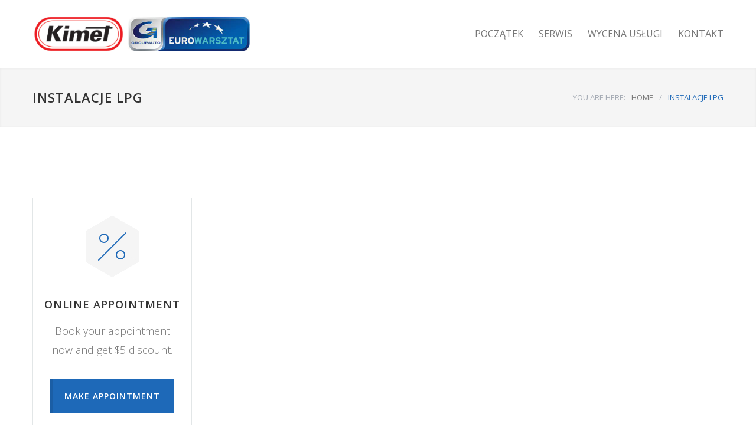

--- FILE ---
content_type: text/html; charset=UTF-8
request_url: https://kimetserwis.pl/services/instalacje-lpg/
body_size: 10193
content:
<!DOCTYPE html>
<html lang="pl-PL">
		<head>
		<!--meta-->
		<meta http-equiv="content-type" content="text/html; charset=UTF-8" />
		<meta name="generator" content="WordPress 5.6.16" />
		<meta name="viewport" content="width=device-width, initial-scale=1, maximum-scale=1.2" />
		<meta name="description" content="Serwis samochodowy w Częstochowie. SERWIS SAMOCHODOWY CZĘSTOCHOWA" />
		<meta name="format-detection" content="telephone=no" />
		<!--style-->
		<link rel="alternate" type="application/rss+xml" title="RSS 2.0" href="https://kimetserwis.pl/feed/" />
		<link rel="pingback" href="https://kimetserwis.pl/xmlrpc.php" />
		<title>INSTALACJE LPG &#8211; Serwis Samochodowy KIMET</title>
<link rel='dns-prefetch' href='//www.googletagmanager.com' />
<link rel='dns-prefetch' href='//fonts.googleapis.com' />
<link rel='dns-prefetch' href='//s.w.org' />
<link rel="alternate" type="application/rss+xml" title="Serwis Samochodowy KIMET &raquo; Kanał z wpisami" href="https://kimetserwis.pl/feed/" />
<link rel="alternate" type="application/rss+xml" title="Serwis Samochodowy KIMET &raquo; Kanał z komentarzami" href="https://kimetserwis.pl/comments/feed/" />
		<script type="text/javascript">
			window._wpemojiSettings = {"baseUrl":"https:\/\/s.w.org\/images\/core\/emoji\/13.0.1\/72x72\/","ext":".png","svgUrl":"https:\/\/s.w.org\/images\/core\/emoji\/13.0.1\/svg\/","svgExt":".svg","source":{"concatemoji":"https:\/\/kimetserwis.pl\/wp-includes\/js\/wp-emoji-release.min.js?ver=5.6.16"}};
			!function(e,a,t){var n,r,o,i=a.createElement("canvas"),p=i.getContext&&i.getContext("2d");function s(e,t){var a=String.fromCharCode;p.clearRect(0,0,i.width,i.height),p.fillText(a.apply(this,e),0,0);e=i.toDataURL();return p.clearRect(0,0,i.width,i.height),p.fillText(a.apply(this,t),0,0),e===i.toDataURL()}function c(e){var t=a.createElement("script");t.src=e,t.defer=t.type="text/javascript",a.getElementsByTagName("head")[0].appendChild(t)}for(o=Array("flag","emoji"),t.supports={everything:!0,everythingExceptFlag:!0},r=0;r<o.length;r++)t.supports[o[r]]=function(e){if(!p||!p.fillText)return!1;switch(p.textBaseline="top",p.font="600 32px Arial",e){case"flag":return s([127987,65039,8205,9895,65039],[127987,65039,8203,9895,65039])?!1:!s([55356,56826,55356,56819],[55356,56826,8203,55356,56819])&&!s([55356,57332,56128,56423,56128,56418,56128,56421,56128,56430,56128,56423,56128,56447],[55356,57332,8203,56128,56423,8203,56128,56418,8203,56128,56421,8203,56128,56430,8203,56128,56423,8203,56128,56447]);case"emoji":return!s([55357,56424,8205,55356,57212],[55357,56424,8203,55356,57212])}return!1}(o[r]),t.supports.everything=t.supports.everything&&t.supports[o[r]],"flag"!==o[r]&&(t.supports.everythingExceptFlag=t.supports.everythingExceptFlag&&t.supports[o[r]]);t.supports.everythingExceptFlag=t.supports.everythingExceptFlag&&!t.supports.flag,t.DOMReady=!1,t.readyCallback=function(){t.DOMReady=!0},t.supports.everything||(n=function(){t.readyCallback()},a.addEventListener?(a.addEventListener("DOMContentLoaded",n,!1),e.addEventListener("load",n,!1)):(e.attachEvent("onload",n),a.attachEvent("onreadystatechange",function(){"complete"===a.readyState&&t.readyCallback()})),(n=t.source||{}).concatemoji?c(n.concatemoji):n.wpemoji&&n.twemoji&&(c(n.twemoji),c(n.wpemoji)))}(window,document,window._wpemojiSettings);
		</script>
		<style type="text/css">
img.wp-smiley,
img.emoji {
	display: inline !important;
	border: none !important;
	box-shadow: none !important;
	height: 1em !important;
	width: 1em !important;
	margin: 0 .07em !important;
	vertical-align: -0.1em !important;
	background: none !important;
	padding: 0 !important;
}
</style>
	<link rel='stylesheet' id='wp-block-library-css'  href='https://kimetserwis.pl/wp-includes/css/dist/block-library/style.min.css?ver=5.6.16' type='text/css' media='all' />
<link rel='stylesheet' id='wp-block-library-theme-css'  href='https://kimetserwis.pl/wp-includes/css/dist/block-library/theme.min.css?ver=5.6.16' type='text/css' media='all' />
<link rel='stylesheet' id='rs-plugin-settings-css'  href='https://kimetserwis.pl/wp-content/plugins/revslider/public/assets/css/rs6.css?ver=6.3.3' type='text/css' media='all' />
<style id='rs-plugin-settings-inline-css' type='text/css'>
#rs-demo-id {}
</style>
<link rel='stylesheet' id='jquery-qtip-css'  href='https://kimetserwis.pl/wp-content/plugins/ql-cost-calculator/style/jquery.qtip.css?ver=5.6.16' type='text/css' media='all' />
<link rel='stylesheet' id='cc-template-css'  href='https://kimetserwis.pl/wp-content/plugins/ql-cost-calculator/fonts/template/style.css?ver=5.6.16' type='text/css' media='all' />
<link rel='stylesheet' id='cc-google-font-primary-css'  href='//fonts.googleapis.com/css?family=Open+Sans%3Aregular&#038;subset=latin%2Clatin-ext&#038;ver=5.6.16' type='text/css' media='all' />
<link rel='stylesheet' id='cc-google-font-lato-css'  href='//fonts.googleapis.com/css?family=Lato%3A300%2C400&#038;subset=latin-ext&#038;ver=5.6.16' type='text/css' media='all' />
<link rel='stylesheet' id='cost_calculator_style-css'  href='https://kimetserwis.pl/wp-content/plugins/ql-cost-calculator/style/style.css?ver=5.6.16' type='text/css' media='all' />
<style id='cost_calculator_style-inline-css' type='text/css'>
.cost-calculator-datepicker .ui-datepicker-current-day,
.cost-calculator-box input[type="checkbox"]:checked+.cost-calculator-checkbox-label,
.cost-calculator-box input[type="checkbox"]:checked+.cost-calculator-checkbox-label .checkbox-box,
.cost-calculator-box .ui-slider .ui-slider-handle::after,
.cost-calculator-box .ui-slider-range-min,
input[type='checkbox']:checked + span.cost-calculator-switch-slider,
.cost-calculator-container .cost-calculator-more,
.cost-calculator-container .cost-calculator-more[type="submit"],
body .cost-calculator-container .cost-calculator-more.cost-calculator-gray:hover
{
	background-color: #1E69B8;
}
.cost-calculator-box input[type="checkbox"]:checked+.cost-calculator-checkbox-label::before,
.cost-calculator-datepicker .ui-datepicker-prev:hover span::before,
.cost-calculator-datepicker .ui-datepicker-next:hover span::before,
.cost-calculator-summary-price,
.cost-calculator-box .ui-selectmenu-button.ui-corner-top .ui-icon,
.cost-calculator-box .ui-selectmenu-button:hover .ui-icon,
.cost-calculator-box .cost-calculator-datepicker-container:hover .ui-icon,
.cost-calculator-dropdown.cost-calculator-dropdown.ui-selectmenu-menu .ui-menu li.ui-state-focus,
div.cost-calculator-summary-box::before
{
	color: #1E69B8;
}
.cost-calculator-box input[type="checkbox"]:checked+.cost-calculator-checkbox-label,
.cost-calculator-box input[type="checkbox"]:checked+.cost-calculator-checkbox-label .checkbox-box,
.cost-calculator-box .ui-slider-handle .cost-slider-tooltip .cost-calculator-value,
.cost-calculator-container .cost-calculator-more,
.cost-calculator-container .cost-calculator-more[type="submit"],
body .cost-calculator-container .cost-calculator-more.cost-calculator-gray:hover
{
	border-color: #1E69B8;
}
.cost-calculator-box .ui-slider-handle .cost-slider-tooltip .cost-calculator-arrow::before
{
	border-color: #1E69B8 transparent;
}
.cost-calculator-datepicker .ui-datepicker-prev span::before,
.cost-calculator-datepicker .ui-datepicker-next span::before,
.cost-calculator-dropdown.ui-selectmenu-menu .ui-menu li,
.cost-calculator-box .cost-calculator-checkbox-label,
.cost-calculator-box .ui-slider-handle .cost-slider-tooltip .cost-calculator-value,
.cost-calculator-box .ui-selectmenu-button span.ui-selectmenu-text,
.cost-calculator-box .ui-selectmenu-button .ui-icon,
.cost-calculator-box .cost-calculator-datepicker-container .ui-icon,
.cost-calculator-price-description,
input[type='checkbox'] + span.cost-calculator-switch-slider::after,
.cost-calculator-form .cost-calculator-contact-box-submit-container p,
.cost-calculator-container input,
.cost-calculator-container input[type='text'],
.cost-calculator-container input[type='email'],
.cost-calculator-container input[type='number'],
.cost-calculator-container textarea,
.cost-calculator-terms-container label
{
	color: #777777;
}
.cost-calculator-datepicker.ui-datepicker,
.cost-calculator-box .cost-calculator-checkbox-label,
.cost-calculator-box .ui-slider .ui-slider-handle,
.cost-calculator-box .ui-selectmenu-button,
.cost-calculator-dropdown.ui-selectmenu-menu .ui-menu,
div.cost-calculator-box .ui-selectmenu-button .ui-icon,
div.cost-calculator-box .cost-calculator-datepicker-container .ui-icon,
.cost-calculator-container input,
.cost-calculator-container input[type='text'],
.cost-calculator-container input[type='email'],
.cost-calculator-container input[type='number'],
.cost-calculator-container textarea,
.cost-calculator-container .g-recaptcha-wrapper
{
	border-color: #E2E6E7;
}
.cost-calculator-datepicker.ui-datepicker .ui-datepicker-title,
.cost-calculator-box label,
.cost-calculator-contact-box>.vc_row>label
{
	color: #333333;
}
.cost-calculator-box .ui-slider,
input[type='checkbox'] + span.cost-calculator-switch-slider
{
	background-color: #E2E6E7;
}
body .cost-calculator-container,
body .cost-calculator-container .ui-widget,
.cost-calculator-dropdown.ui-selectmenu-menu,
.cost-calculator-box label,
.cost-calculator-container input,
.cost-calculator-container input[type='text'],
.cost-calculator-container input[type='email'],
.cost-calculator-container input[type='number'],
.cost-calculator-container textarea,
.cost-calculator-terms-container label,
.cost-calculator-terms-container label a,
input[type='checkbox'] + span.cost-calculator-switch-slider::after,
.cost-calculator-box .ui-selectmenu-button span.ui-selectmenu-text,
.cost-calculator-container .cost-calculator-more,
.cost-calculator-container .cost-calculator-more[type="submit"],
body .cost-calculator-container .cost-calculator-more.cost-calculator-gray:hover,
.cost-calculator-container .cost-calculator-flex-box label,
.cost-calculator-datepicker.ui-datepicker,
.cost-calculator-datepicker.ui-datepicker table td,
.cost-calculator-datepicker.ui-datepicker table th,
.cost-calculator-dropdown.ui-selectmenu-menu .ui-menu li
{
	font-family: 'Open Sans';
}
.cost-calculator-form .cost-calculator-flex-box textarea
{
	height: 190px;
}
.cost-calculator-dropdown.ui-selectmenu-menu 
{
	-moz-box-shadow: none;
	-webkit-box-shadow: none;
	box-shadow: none;
}
.cost-calculator-datepicker.ui-datepicker .ui-datepicker-title
{
	font-weight: 600;
}
.cost-calculator-box label+.cost-calculator-switch,
.cost-calculator-box input+input+.cost-calculator-checkbox-label.cost-calculator-checkbox-default,
.cost-calculator-contact-box .cost-calculator-flex-box,
body .cost-calculator-contact-box .cost-calculator-flex-box fieldset.wpb_column.vc_column_container,
.cost-calculator-contact-box .cost-calculator-flex-box input[type="text"],
.cost-calculator-form .cost-calculator-contact-box-submit-container,
.cost-calculator-box input+.cost-slider-container,
body .vc_row .cost-calculator-box input+input.cost-calculator-big,
.cost-calculator-box input+select+.ui-selectmenu-button,
.cost-calculator-box input+.select_container+.ui-selectmenu-button,
.cost-calculator-box input+.cost-calculator-datepicker-container
{
	margin-top: 20px;
}
.cost-calculator-form .cost-calculator-flex-box .cost-calculator-block:first-child input
{
	margin-top: 0;
}
.cost-calculator-box label,
.cost-calculator-contact-box>.vc_row>label
{
	display: block;
	font-weight: 600;
	background: #F5F5F5;
	padding: 11px 16px 13px;
	line-height: 26px
}
.cost-calculator-box label.cost-calculator-switch 
{
	padding: 0;
	font-weight: 400;
	background: none;
}
.cost-calculator-contact-box .cost-calculator-flex-box
{
	display: block;
}
.cost-calculator-contact-box .cost-calculator-flex-box fieldset.wpb_column.vc_column_container
{
	width: 100%;
	margin-left: 0;
}
.cost-calculator-contact-box .cost-calculator-flex-box .wpb_column.vc_column_container:first-child
{
	margin-top: 0;
}
.cost-calculator-container .cost-calculator-flex-box label
{
	margin-top: 28px;
	margin-bottom: -49px;
}
.cost-calculator-form .cost-calculator-flex-box .cost-calculator-block:first-child label
{
	margin-top: 8px;
	margin-bottom: -29px;
}
.cost-calculator-form .cost-calculator-contact-box-submit-container .vc_row
{
	margin: 0;
	padding: 0;
}
.vc_row .wpb_column div.cost-calculator-box.cost-calculator-float
{
	margin: 0;
}
.cost-calculator-box .cost-calculator-checkbox-label
{
	margin-right: -1px;
	margin-top: -1px;
	-moz-border-radius: 0;
	-webkit-border-radius: 0;
	border-radius: 0;
	padding: 12px 15px 10px 20px;
	color: #A4AAB3;
	background: #FFF;
	font-weight: 400;
}
.cost-calculator-box .cost-calculator-checkbox-label.cost-calculator-checkbox-default
{
	width: 14px;
}
.cost-calculator-box .cost-calculator-checkbox-label::before
{
	position: relative;
	top: -2px;
	left: -4px;
	z-index: 1;
	font-size: 16px;
	color: #FFF;
	margin-right: 10px;
	font-family: "cc-template";
	content: "c";
	font-style: normal;
	font-weight: normal;
	font-variant: normal;
	text-transform: none;
	vertical-align: middle;
	speak: none;
	line-height: 1;
	direction: ltr;
	-webkit-font-smoothing: antialiased;
	-moz-osx-font-smoothing: grayscale;
}
.cost-calculator-box input[type="checkbox"]:checked+.cost-calculator-checkbox-label
{
		color: #333;
		border-color: #E2E6E7;
		background: #F5F5F5;

}
.cost-calculator-box input[type="checkbox"]:checked+.cost-calculator-checkbox-label::before
{
	color: #FFF;
}
.cost-calculator-box .cost-calculator-checkbox-label.cost-calculator-checkbox-default::before
{
	margin-right: 0;
}
.cost-calculator-box .cost-calculator-checkbox-label .checkbox-box
{
	position: absolute;
	margin-left: 0;
	left: 12px;
	width: 22px;
	height: 22px;
	border: 1px solid #E2E6E7;
}
.cost-calculator-box .ui-selectmenu-button .ui-icon,
.cost-calculator-box .cost-calculator-datepicker-container .ui-icon
{
	border-left: 1px solid #E2E6E7;
	padding: 14px 12px 17px;
}
.cost-calculator-dropdown.ui-selectmenu-menu .ui-menu li
{
	border-top: 1px solid #E2E6E7}
.cost-calculator-dropdown.ui-selectmenu-menu .ui-menu li:first-child
{
	padding-top: 13px;
}
.cost-calculator-dropdown.ui-selectmenu-menu .ui-menu li:last-child
{
	padding-bottom: 13px;
}
.cost-calculator-container .cost-calculator-more
{
	position: relative;
	display: block;
	font-weight: 600;
	padding: 19px 0 20px;
	line-height: normal;
	letter-spacing: 1px;
	border: none;
	-moz-border-radius: 0;
	-webkit-border-radius: 0;
	border-radius: 0;
}
.cost-calculator-more span
{
	position: relative;
	z-index: 10;
	margin: 0 24px;
}
.cost-calculator-more::before
{
	position: absolute;
	content: "";
	width: 5px;
	height: 100%;
	top: 0;
	left: 0;
	background: rgba(0,0,0,0.1);
	transition: all 0.2s ease 0s;
	-webkit-transition: all 0.2s ease 0s;
	-moz-transition: all 0.2s ease 0s;
	z-index: 9;
}
.cost-calculator-container .cost-calculator-more:hover
{
	background: #1E69B8;
	color: #FFF;
	opacity: 1;
}
.cost-calculator-more:hover::before
{
	width: 100%;
	background: rgba(0,0,0,0.12);
}
.vc_row .wpb_column .cost-calculator-box.cost-calculator-summary-box,
body .vc_row .cost-calculator-box.cost-calculator-summary-box
{
	border: 1px solid #E2E6E7;
	padding: 26px 30px 28px;
}
.cost-calculator-summary-price
{
	float: right;
}
.cost-calculator-price-description
{
	text-align: right;
	margin-top: 11px;
}
.cost-calculator-fieldset-with-recaptcha,
.cost-calculator-column-with-recaptcha
{
	display: -ms-flexbox;
	display: -webkit-flexbox;
	display: -webkit-flex;
	display: flex;
	-ms-flex-direction: column-reverse;
	-webkit-flex-direction: column-reverse;
	-moz-flex-direction: column-reverse;
	flex-direction: column-reverse;
}
.vc_row.wpb_row.cost-calculator-row-with-recaptcha .vc_column_container.wpb_column
{
	width: 100%;
	margin-left: 0;
	margin-right: 0;
	margin-top: 22px;
}
.vc_row.wpb_row.cost-calculator-row-with-recaptcha .vc_column_container.wpb_column:first-child
{
	margin-top: 0;
}
.cost-calculator-container .wpb_column div.g-recaptcha-wrapper
{
	float: none;
	margin: 0;
	border-color: #E2E6E7;
	-ms-flex-item-align: start;
	-webkit-align-self: start;
	-moz-align-self: start;
	align-self: start;
}
.cost-calculator-form.cost-calculator-container .vc_row.wpb_row.cost-calculator-contact-box-submit-container div.vc_row.wpb_row.cost-calculator-button-with-recaptcha
{
	float: none;
	margin-top: 20px;
	margin-left: 0;
	margin-right: 0;
}
.cost-calculator-contact-box-submit-container .cost-calculator-recaptcha-container
{
	clear: both;
	margin-top: 20px;
	display: -ms-flexbox;
	display: -webkit-flexbox;
	display: -webkit-flex;
	display: flex;
	-ms-flex-direction: column-reverse;
	-webkit-flex-direction: column-reverse;
	-moz-flex-direction: column-reverse;
	flex-direction: column-reverse;
}
.cost-calculator-terms-container
{
	padding-bottom: 20px;
}
.cost-calculator-contact-box-submit-container .vc_col-sm-6 .cost-calculator-terms-container,
.cost-calculator-fieldset-with-recaptcha .cost-calculator-terms-container
{
	padding-bottom: 0;
}
.cost-calculator-contact-box-submit-container .cost-calculator-terms-container
{
	-ms-flex-order: 1;
	-webkit-order: 1;
	-moz-order: 1;
	order: 1;
	height: auto;
}
.cost-calculator-form.cost-calculator-container .cost-calculator-contact-box-submit-container .cost-calculator-column-with-recaptcha .cost-calculator-recaptcha-container .vc_row.wpb_row.cost-calculator-button-with-recaptcha,
.cost-calculator-contact-box-submit-container .vc_col-sm-6 .cost-calculator-terms-container + .vc_row
{
	margin-top: 20px;
}
div.cost-calculator-contact-box-submit-container .cost-calculator-column-with-recaptcha .cost-calculator-terms-container
{
	-ms-flex-item-align: start;
	-webkit-align-self: start;
	-moz-align-self: start;
	align-self: start;
}
.cost-calculator-row-with-recaptcha p
{
	padding: 0;
}
@media screen and (max-width:767px)
{
	body .wpb_column div.vc_row.cost-calculator-contact-box-submit-container .vc_col-sm-6
	{
		margin-top: 20px;
	}
	body .wpb_column div.vc_row.cost-calculator-contact-box-submit-container .vc_col-sm-6:first-child
	{
		margin-top: 0;
	}
	div.cost-calculator-fieldset-with-recaptcha .cost-calculator-terms-container
	{
		padding-bottom: 0;
	}
}

</style>
<link rel='stylesheet' id='cost_calculator_style_responsive-css'  href='https://kimetserwis.pl/wp-content/plugins/ql-cost-calculator/style/responsive.css?ver=5.6.16' type='text/css' media='all' />
<link rel='stylesheet' id='google-font-opensans-css'  href='//fonts.googleapis.com/css?family=Open+Sans%3A300%2C300italic%2C400%2C600%2C700%2C800&#038;subset=latin%2Clatin-ext&#038;ver=5.6.16' type='text/css' media='all' />
<link rel='stylesheet' id='reset-css'  href='https://kimetserwis.pl/wp-content/themes/carservice/style/reset.css?ver=5.6.16' type='text/css' media='all' />
<link rel='stylesheet' id='superfish-css'  href='https://kimetserwis.pl/wp-content/themes/carservice/style/superfish.css?ver=5.6.16' type='text/css' media='all' />
<link rel='stylesheet' id='prettyPhoto-css'  href='https://kimetserwis.pl/wp-content/themes/carservice/style/prettyPhoto.css?ver=5.6.16' type='text/css' media='all' />
<link rel='stylesheet' id='odometer-css'  href='https://kimetserwis.pl/wp-content/themes/carservice/style/odometer-theme-default.css?ver=5.6.16' type='text/css' media='all' />
<link rel='stylesheet' id='animations-css'  href='https://kimetserwis.pl/wp-content/themes/carservice/style/animations.css?ver=5.6.16' type='text/css' media='all' />
<link rel='stylesheet' id='main-style-css'  href='https://kimetserwis.pl/wp-content/themes/carservice/style.css?ver=5.6.16' type='text/css' media='all' />
<link rel='stylesheet' id='responsive-css'  href='https://kimetserwis.pl/wp-content/themes/carservice/style/responsive.css?ver=5.6.16' type='text/css' media='all' />
<link rel='stylesheet' id='cs-streamline-small-css'  href='https://kimetserwis.pl/wp-content/themes/carservice/fonts/streamline-small/style.css?ver=5.6.16' type='text/css' media='all' />
<link rel='stylesheet' id='cs-template-css'  href='https://kimetserwis.pl/wp-content/themes/carservice/fonts/template/styles.css?ver=5.6.16' type='text/css' media='all' />
<link rel='stylesheet' id='cs-social-css'  href='https://kimetserwis.pl/wp-content/themes/carservice/fonts/social/styles.css?ver=5.6.16' type='text/css' media='all' />
<link rel='stylesheet' id='custom-css'  href='https://kimetserwis.pl/wp-content/themes/carservice/custom.css?ver=5.6.16' type='text/css' media='all' />
<script type='text/javascript' src='https://kimetserwis.pl/wp-includes/js/jquery/jquery.min.js?ver=3.5.1' id='jquery-core-js'></script>
<script type='text/javascript' src='https://kimetserwis.pl/wp-includes/js/jquery/jquery-migrate.min.js?ver=3.3.2' id='jquery-migrate-js'></script>
<script type='text/javascript' src='https://kimetserwis.pl/wp-content/plugins/revslider/public/assets/js/rbtools.min.js?ver=6.3.3' id='tp-tools-js'></script>
<script type='text/javascript' src='https://kimetserwis.pl/wp-content/plugins/revslider/public/assets/js/rs6.min.js?ver=6.3.3' id='revmin-js'></script>
<script type='text/javascript' src='https://www.googletagmanager.com/gtag/js?id=UA-190117277-1' id='google_gtagjs-js' async></script>
<script type='text/javascript' id='google_gtagjs-js-after'>
window.dataLayer = window.dataLayer || [];function gtag(){dataLayer.push(arguments);}
gtag("js", new Date());
gtag("set", "developer_id.dZTNiMT", true);
gtag("config", "UA-190117277-1", {"anonymize_ip":true});
</script>
<link rel="https://api.w.org/" href="https://kimetserwis.pl/wp-json/" /><link rel="EditURI" type="application/rsd+xml" title="RSD" href="https://kimetserwis.pl/xmlrpc.php?rsd" />
<link rel="wlwmanifest" type="application/wlwmanifest+xml" href="https://kimetserwis.pl/wp-includes/wlwmanifest.xml" /> 
<meta name="generator" content="WordPress 5.6.16" />
<link rel="canonical" href="https://kimetserwis.pl/services/instalacje-lpg/" />
<link rel='shortlink' href='https://kimetserwis.pl/?p=1720' />
<link rel="alternate" type="application/json+oembed" href="https://kimetserwis.pl/wp-json/oembed/1.0/embed?url=https%3A%2F%2Fkimetserwis.pl%2Fservices%2Finstalacje-lpg%2F" />
<link rel="alternate" type="text/xml+oembed" href="https://kimetserwis.pl/wp-json/oembed/1.0/embed?url=https%3A%2F%2Fkimetserwis.pl%2Fservices%2Finstalacje-lpg%2F&#038;format=xml" />
<meta name="generator" content="Site Kit by Google 1.28.0" /><meta name="generator" content="Powered by WPBakery Page Builder - drag and drop page builder for WordPress."/>
<style type="text/css" id="custom-background-css">
body.custom-background { background-color: #ffffff; }
</style>
	<script async src="//pagead2.googlesyndication.com/pagead/js/adsbygoogle.js"></script><script>(adsbygoogle = window.adsbygoogle || []).push({"google_ad_client":"ca-pub-9903653628174283","enable_page_level_ads":true,"tag_partner":"site_kit"});</script><meta name="generator" content="Powered by Slider Revolution 6.3.3 - responsive, Mobile-Friendly Slider Plugin for WordPress with comfortable drag and drop interface." />
<link rel="icon" href="https://kimetserwis.pl/wp-content/uploads/2021/02/cropped-kimet-32x32.jpg" sizes="32x32" />
<link rel="icon" href="https://kimetserwis.pl/wp-content/uploads/2021/02/cropped-kimet-192x192.jpg" sizes="192x192" />
<link rel="apple-touch-icon" href="https://kimetserwis.pl/wp-content/uploads/2021/02/cropped-kimet-180x180.jpg" />
<meta name="msapplication-TileImage" content="https://kimetserwis.pl/wp-content/uploads/2021/02/cropped-kimet-270x270.jpg" />
<script type="text/javascript">function setREVStartSize(e){
			//window.requestAnimationFrame(function() {				 
				window.RSIW = window.RSIW===undefined ? window.innerWidth : window.RSIW;	
				window.RSIH = window.RSIH===undefined ? window.innerHeight : window.RSIH;	
				try {								
					var pw = document.getElementById(e.c).parentNode.offsetWidth,
						newh;
					pw = pw===0 || isNaN(pw) ? window.RSIW : pw;
					e.tabw = e.tabw===undefined ? 0 : parseInt(e.tabw);
					e.thumbw = e.thumbw===undefined ? 0 : parseInt(e.thumbw);
					e.tabh = e.tabh===undefined ? 0 : parseInt(e.tabh);
					e.thumbh = e.thumbh===undefined ? 0 : parseInt(e.thumbh);
					e.tabhide = e.tabhide===undefined ? 0 : parseInt(e.tabhide);
					e.thumbhide = e.thumbhide===undefined ? 0 : parseInt(e.thumbhide);
					e.mh = e.mh===undefined || e.mh=="" || e.mh==="auto" ? 0 : parseInt(e.mh,0);		
					if(e.layout==="fullscreen" || e.l==="fullscreen") 						
						newh = Math.max(e.mh,window.RSIH);					
					else{					
						e.gw = Array.isArray(e.gw) ? e.gw : [e.gw];
						for (var i in e.rl) if (e.gw[i]===undefined || e.gw[i]===0) e.gw[i] = e.gw[i-1];					
						e.gh = e.el===undefined || e.el==="" || (Array.isArray(e.el) && e.el.length==0)? e.gh : e.el;
						e.gh = Array.isArray(e.gh) ? e.gh : [e.gh];
						for (var i in e.rl) if (e.gh[i]===undefined || e.gh[i]===0) e.gh[i] = e.gh[i-1];
											
						var nl = new Array(e.rl.length),
							ix = 0,						
							sl;					
						e.tabw = e.tabhide>=pw ? 0 : e.tabw;
						e.thumbw = e.thumbhide>=pw ? 0 : e.thumbw;
						e.tabh = e.tabhide>=pw ? 0 : e.tabh;
						e.thumbh = e.thumbhide>=pw ? 0 : e.thumbh;					
						for (var i in e.rl) nl[i] = e.rl[i]<window.RSIW ? 0 : e.rl[i];
						sl = nl[0];									
						for (var i in nl) if (sl>nl[i] && nl[i]>0) { sl = nl[i]; ix=i;}															
						var m = pw>(e.gw[ix]+e.tabw+e.thumbw) ? 1 : (pw-(e.tabw+e.thumbw)) / (e.gw[ix]);					
						newh =  (e.gh[ix] * m) + (e.tabh + e.thumbh);
					}				
					if(window.rs_init_css===undefined) window.rs_init_css = document.head.appendChild(document.createElement("style"));					
					document.getElementById(e.c).height = newh+"px";
					window.rs_init_css.innerHTML += "#"+e.c+"_wrapper { height: "+newh+"px }";				
				} catch(e){
					console.log("Failure at Presize of Slider:" + e)
				}					   
			//});
		  };</script>
<noscript><style> .wpb_animate_when_almost_visible { opacity: 1; }</style></noscript>	</head>
		<body data-rsssl=1 class="ql_services-template-default single single-ql_services postid-1720 custom-background wpb-js-composer js-comp-ver-6.5.0 vc_responsive">
		<div class="site-container">
						<div class="header-top-bar-container clearfix">
							</div>
						<!-- Header -->
			<div class="header-container sticky">
				<div class="vertical-align-table">
					<div class="header clearfix">
						<div class="logo vertical-align-cell">
							<h1><a href="https://kimetserwis.pl" title="Serwis Samochodowy KIMET">
														<img src="https://kimetserwis.pl/wp-content/uploads/2023/04/lo.png" alt="logo">
																					</a></h1>
						</div>
														<a href="#" class="mobile-menu-switch vertical-align-cell">
									<span class="line"></span>
									<span class="line"></span>
									<span class="line"></span>
								</a>
								<div class="menu-container clearfix vertical-align-cell">
								<nav class="menu-main-menu-container"><ul id="menu-main-menu" class="sf-menu"><li id="menu-item-1581" class="menu-item menu-item-type-post_type menu-item-object-page menu-item-home menu-item-1581"><a href="https://kimetserwis.pl/">POCZĄTEK</a></li>
<li id="menu-item-1582" class="menu-item menu-item-type-post_type menu-item-object-page menu-item-1582"><a href="https://kimetserwis.pl/services/">SERWIS</a></li>
<li id="menu-item-1694" class="menu-item menu-item-type-post_type menu-item-object-page menu-item-1694"><a href="https://kimetserwis.pl/wycena-uslugi/">WYCENA USŁUGI</a></li>
<li id="menu-item-1589" class="left-flyout menu-item menu-item-type-post_type menu-item-object-page menu-item-1589"><a href="https://kimetserwis.pl/kontakt/">KONTAKT</a></li>
</ul></nav>								</div>
								<div class="mobile-menu-container">
									<div class="mobile-menu-divider"></div>
									<nav class="menu-main-menu-container"><ul id="menu-main-menu-1" class="mobile-menu collapsible-mobile-submenus"><li class="menu-item menu-item-type-post_type menu-item-object-page menu-item-home menu-item-1581"><a href="https://kimetserwis.pl/">POCZĄTEK</a></li>
<li class="menu-item menu-item-type-post_type menu-item-object-page menu-item-1582"><a href="https://kimetserwis.pl/services/">SERWIS</a></li>
<li class="menu-item menu-item-type-post_type menu-item-object-page menu-item-1694"><a href="https://kimetserwis.pl/wycena-uslugi/">WYCENA USŁUGI</a></li>
<li class="left-flyout menu-item menu-item-type-post_type menu-item-object-page menu-item-1589"><a href="https://kimetserwis.pl/kontakt/">KONTAKT</a></li>
</ul></nav>								</div>
													</div>
				</div>
			</div>
		<!-- /Header --><div class="theme-page padding-bottom-70">
	<div class="vc_row wpb_row vc_row-fluid gray full-width page-header vertical-align-table">
		<div class="vc_row wpb_row vc_inner vc_row-fluid">
			<div class="page-header-left">
				<h1>INSTALACJE LPG</h1>
			</div>
			<div class="page-header-right">
				<div class="bread-crumb-container">
					<label>YOU ARE HERE:</label>
					<ul class="bread-crumb">
						<li>
							<a href="https://kimetserwis.pl" title="Home">
								HOME							</a>
						</li>
						<li class="separator">
							&#47;
						</li>
						<li>
							INSTALACJE LPG						</li>
					</ul>
				</div>
			</div>
		</div>
	</div>
	<div class="clearfix">
		<div class="vc_row wpb_row vc_row-fluid margin-top-70"><div class="wpb_column vc_column_container vc_col-sm-3"><div class="wpb_wrapper"><div  class="vc_wp_custommenu wpb_content_element vertical-menu"></div><div class="call-to-action page-margin-top"><div class="hexagon small"><div class="sl-small-percent"></div></div><h4>ONLINE APPOINTMENT</h4><p class="description">Book your appointment now and get $5 discount.</p><a class="more" href="#" title="MAKE APPOINTMENT"><span>MAKE APPOINTMENT</span></a></div><h6 class=" box-header page-margin-top">DOWNLOAD</h6><a class="cs-action-button template-arrow-circle-down margin-top-30" href="#" title="Download Brochure"><span>Download Brochure</span></a><a class="cs-action-button template-arrow-circle-down" href="#" title="Download Summary"><span>Download Summary</span></a></div></div><div class="wpb_column vc_column_container vc_col-sm-9"><div class="wpb_wrapper"></div></div></div>
	</div>
</div>
						<div class="vc_row wpb_row vc_row-fluid dark-gray full-width footer-row padding-top-30 padding-bottom-50">
								<div class="vc_row wpb_row vc_row-fluid padding-bottom-30">
					<div class="vc_row wpb_row vc_inner vc_row-fluid">
						<div class='vc_col-sm-4 wpb_column vc_column_container widget cs_contact_info_widget'><div class="contact-details-box sl-small-location-map"><p>Wręczycka 40/42<br />
42-202 Częstochowa</p></div></div><div class='vc_col-sm-4 wpb_column vc_column_container widget cs_contact_info_widget'><div class="contact-details-box sl-small-phone-circle"><p>Kontakt z serwisem<br />
+48 34 366 94 00<br />
+48 606 959 042</p></div></div><div class='vc_col-sm-4 wpb_column vc_column_container widget cs_contact_info_widget'><div class="contact-details-box sl-small-truck-tow"><p>Kompleksowa obsługa<br />
Zapraszamy do kontaktu</p></div></div>					</div>
				</div>
								<div class="vc_row wpb_row vc_row-fluid top-border page-padding-top">
					<div class="vc_row wpb_row vc_inner vc_row-fluid row-4-4">
						<div class='vc_col-sm-3 wpb_column vc_column_container widget cs_contact_details_widget'><h6 class='box-header'>Kontakt</h6><ul class="list simple margin-top-20 clearfix">
	<li>42-202 Częstochowa</li>
	<li>Wręczycka 40/42</li>
	<li><span>Telefon:</span>34 366 94 00</li>
<li><span>Telefon:</span>606 959 042</li>
	<li><span>E-mail:</span><a href="serwis@kimetserwis.pl">serwis@kimetserwis.pl</a></li>
</ul></div><div class='vc_col-sm-3 wpb_column vc_column_container widget cs_list_widget'><h6 class='box-header'>NASZE USŁUGI</h6>		<ul class="list margin-top-20">
							<li class="template-bullet">Diagnostyka silnika</li>
								<li class="template-bullet">Oleje i filtry</li>
								<li class="template-bullet">Geometria zawieszenia</li>
								<li class="template-bullet">Klimatyzacja</li>
								<li class="template-bullet">Układ hamulcowy</li>
								<li class="template-bullet">Opony</li>
								<li class="template-bullet">Układ zawieszenia</li>
								<li class="template-bullet">Układ kierowniczy</li>
								<li class="template-bullet">Układ wydechowy</li>
								<li class="template-bullet">Akumulatory</li>
						</ul>
		</div><div class='vc_col-sm-3 wpb_column vc_column_container widget widget_categories'><h6 class='box-header'>Kategorie</h6>
			<ul>
					<li class="cat-item cat-item-35"><a href="https://kimetserwis.pl/category/akumulatory/">Akumulatory</a>
</li>
	<li class="cat-item cat-item-37"><a href="https://kimetserwis.pl/category/alternator/">Alternator</a>
</li>
	<li class="cat-item cat-item-1"><a href="https://kimetserwis.pl/category/bez-kategorii/">Bez kategorii</a>
</li>
	<li class="cat-item cat-item-16"><a href="https://kimetserwis.pl/category/diagnostyka/">Diagnostyka</a>
</li>
	<li class="cat-item cat-item-18"><a href="https://kimetserwis.pl/category/filtry/">Filtry</a>
</li>
	<li class="cat-item cat-item-22"><a href="https://kimetserwis.pl/category/geometria/">Geometria</a>
</li>
	<li class="cat-item cat-item-15"><a href="https://kimetserwis.pl/category/hamulce/">Hamulce</a>
</li>
	<li class="cat-item cat-item-19"><a href="https://kimetserwis.pl/category/ogrzewanie/">Ogrzewanie</a>
</li>
	<li class="cat-item cat-item-20"><a href="https://kimetserwis.pl/category/olej/">Olej</a>
</li>
	<li class="cat-item cat-item-23"><a href="https://kimetserwis.pl/category/opony/">Opony</a>
</li>
	<li class="cat-item cat-item-14"><a href="https://kimetserwis.pl/category/paski/">Paski</a>
</li>
	<li class="cat-item cat-item-36"><a href="https://kimetserwis.pl/category/rozrusznik/">Rozrusznik</a>
</li>
	<li class="cat-item cat-item-34"><a href="https://kimetserwis.pl/category/rozrzad/">Rozrząd</a>
</li>
	<li class="cat-item cat-item-17"><a href="https://kimetserwis.pl/category/silnik/">Silnik</a>
</li>
	<li class="cat-item cat-item-24"><a href="https://kimetserwis.pl/category/skrzynia/">Skrzynia biegów</a>
</li>
	<li class="cat-item cat-item-33"><a href="https://kimetserwis.pl/category/sprzeglo/">Sprzęgło</a>
</li>
	<li class="cat-item cat-item-21"><a href="https://kimetserwis.pl/category/zawieszenie/">Zawieszenie</a>
</li>
			</ul>

			</div><div class='vc_col-sm-3 wpb_column vc_column_container widget cs_contact_details_widget'><h6 class='box-header'>Godziny otwarcia</h6><ul class="list simple margin-top-20">
	<li><span>Poniedziałek:</span>8:00 - 17:00</li>
	<li><span>Wtorek:</span>8:00 - 17:00</li>
	<li><span>Środa:</span>8:00 - 17:00</li>
	<li><span>Czwartek:</span>8:00 - 17:00</li>
	<li><span>Piątek:</span>8:00 - 17:00</li>
	<li><span>Sobota:</span>Zamknięte</li>
	<li><span>Niedziela:</span>Zamknięte</li>
</ul></div>					</div>
				</div>
							</div>
						<div class="vc_row wpb_row vc_row-fluid align-center padding-top-bottom-30">
				<span class="copyright">
				© Copyright 2021 <a target="_blank" title="Kimet Serwis Samochodowy Częstochowa" href="https://kimetserwis.pl" rel="nofollow">Kimet Serwis Samochodowy Częstochowa</a>				</span>
			</div>
					</div>
		<div class="background-overlay"></div>
				<a href="#top" class="scroll-top animated-element template-arrow-up" title="Scroll to top"></a>
		<script type="text/html" id="wpb-modifications"></script><link rel='stylesheet' id='js_composer_front-css'  href='https://kimetserwis.pl/wp-content/plugins/js_composer/assets/css/js_composer.min.css?ver=6.5.0' type='text/css' media='all' />
<script type='text/javascript' src='https://kimetserwis.pl/wp-includes/js/jquery/ui/core.min.js?ver=1.12.1' id='jquery-ui-core-js'></script>
<script type='text/javascript' src='https://kimetserwis.pl/wp-includes/js/jquery/ui/datepicker.min.js?ver=1.12.1' id='jquery-ui-datepicker-js'></script>
<script type='text/javascript' id='jquery-ui-datepicker-js-after'>
jQuery(document).ready(function(jQuery){jQuery.datepicker.setDefaults({"closeText":"Zamknij","currentText":"Dzisiaj","monthNames":["stycze\u0144","luty","marzec","kwiecie\u0144","maj","czerwiec","lipiec","sierpie\u0144","wrzesie\u0144","pa\u017adziernik","listopad","grudzie\u0144"],"monthNamesShort":["sty","lut","mar","kw.","maj","cze","lip","sie","wrz","pa\u017a","lis","gru"],"nextText":"Nast\u0119pny","prevText":"Poprzedni","dayNames":["niedziela","poniedzia\u0142ek","wtorek","\u015broda","czwartek","pi\u0105tek","sobota"],"dayNamesShort":["niedz.","pon.","wt.","\u015br.","czw.","pt.","sob."],"dayNamesMin":["N","P","W","\u015a","C","P","S"],"dateFormat":"d MM yy","firstDay":1,"isRTL":false});});
</script>
<script type='text/javascript' src='https://kimetserwis.pl/wp-includes/js/jquery/ui/menu.min.js?ver=1.12.1' id='jquery-ui-menu-js'></script>
<script type='text/javascript' src='https://kimetserwis.pl/wp-includes/js/jquery/ui/selectmenu.min.js?ver=1.12.1' id='jquery-ui-selectmenu-js'></script>
<script type='text/javascript' src='https://kimetserwis.pl/wp-includes/js/jquery/ui/mouse.min.js?ver=1.12.1' id='jquery-ui-mouse-js'></script>
<script type='text/javascript' src='https://kimetserwis.pl/wp-includes/js/jquery/ui/slider.min.js?ver=1.12.1' id='jquery-ui-slider-js'></script>
<script type='text/javascript' src='https://kimetserwis.pl/wp-content/plugins/ql-cost-calculator/js/jquery.ui.touch-punch.min.js?ver=5.6.16' id='jquery-ui-touch-punch-js'></script>
<script type='text/javascript' src='https://kimetserwis.pl/wp-content/plugins/ql-cost-calculator/js/jquery.costCalculator.min.js?ver=5.6.16' id='jquery-costCalculator-js'></script>
<script type='text/javascript' src='https://kimetserwis.pl/wp-content/plugins/ql-cost-calculator/js/jquery.qtip.min.js?ver=5.6.16' id='jquery-qtip-js'></script>
<script type='text/javascript' src='https://kimetserwis.pl/wp-content/plugins/ql-cost-calculator/js/jquery.blockUI.min.js?ver=5.6.16' id='jquery-block-ui-js'></script>
<script type='text/javascript' id='cost_calculator_main-js-extra'>
/* <![CDATA[ */
var cost_calculator_config = [];
cost_calculator_config = {"ajaxurl":"https:\/\/kimetserwis.pl\/wp-admin\/admin-ajax.php","is_rtl":0};;
/* ]]> */
</script>
<script type='text/javascript' src='https://kimetserwis.pl/wp-content/plugins/ql-cost-calculator/js/cost_calculator.js?ver=5.6.16' id='cost_calculator_main-js'></script>
<script type='text/javascript' src='https://kimetserwis.pl/wp-includes/js/jquery/ui/accordion.min.js?ver=1.12.1' id='jquery-ui-accordion-js'></script>
<script type='text/javascript' src='https://kimetserwis.pl/wp-includes/js/jquery/ui/tabs.min.js?ver=1.12.1' id='jquery-ui-tabs-js'></script>
<script type='text/javascript' src='https://kimetserwis.pl/wp-content/themes/carservice/js/jquery.imagesloaded-packed.js?ver=5.6.16' id='jquery-imagesloaded-js'></script>
<script type='text/javascript' src='https://kimetserwis.pl/wp-content/themes/carservice/js/jquery.isotope.min.js?ver=5.6.16' id='jquery-isotope-js'></script>
<script type='text/javascript' src='https://kimetserwis.pl/wp-content/themes/carservice/js/jquery.ba-bbq.min.js?ver=5.6.16' id='jquery-ba-bqq-js'></script>
<script type='text/javascript' src='https://kimetserwis.pl/wp-content/themes/carservice/js/jquery.easing.1.4.1.min.js?ver=5.6.16' id='jquery-easing-js'></script>
<script type='text/javascript' src='https://kimetserwis.pl/wp-content/themes/carservice/js/jquery.carouFredSel-6.2.1-packed.js?ver=5.6.16' id='jquery-carouFredSel-js'></script>
<script type='text/javascript' src='https://kimetserwis.pl/wp-content/themes/carservice/js/jquery.touchSwipe.min.js?ver=5.6.16' id='jquery-touchSwipe-js'></script>
<script type='text/javascript' src='https://kimetserwis.pl/wp-content/themes/carservice/js/jquery.transit.min.js?ver=5.6.16' id='jquery-transit-js'></script>
<script type='text/javascript' src='https://kimetserwis.pl/wp-content/themes/carservice/js/jquery.hint.min.js?ver=5.6.16' id='jquery-hint-js'></script>
<script type='text/javascript' src='https://kimetserwis.pl/wp-content/themes/carservice/js/jquery.prettyPhoto.js?ver=5.6.16' id='jquery-prettyPhoto-js'></script>
<script type='text/javascript' id='theme-main-js-extra'>
/* <![CDATA[ */
var config = [];
config = {"ajaxurl":"https:\/\/kimetserwis.pl\/wp-admin\/admin-ajax.php","themename":"carservice","home_url":"https:\/\/kimetserwis.pl","is_rtl":0};;
/* ]]> */
</script>
<script type='text/javascript' src='https://kimetserwis.pl/wp-content/themes/carservice/js/main.js?ver=5.6.16' id='theme-main-js'></script>
<script type='text/javascript' src='https://kimetserwis.pl/wp-content/themes/carservice/js/odometer.min.js?ver=5.6.16' id='jquery-odometer-js'></script>
<script type='text/javascript' src='https://kimetserwis.pl/wp-includes/js/wp-embed.min.js?ver=5.6.16' id='wp-embed-js'></script>
<script type='text/javascript' src='https://kimetserwis.pl/wp-content/plugins/js_composer/assets/js/dist/js_composer_front.min.js?ver=6.5.0' id='wpb_composer_front_js-js'></script>
	</body>
</html>

--- FILE ---
content_type: text/html; charset=utf-8
request_url: https://www.google.com/recaptcha/api2/aframe
body_size: 268
content:
<!DOCTYPE HTML><html><head><meta http-equiv="content-type" content="text/html; charset=UTF-8"></head><body><script nonce="uCVIU46wPYy9ZgBaOfWiKQ">/** Anti-fraud and anti-abuse applications only. See google.com/recaptcha */ try{var clients={'sodar':'https://pagead2.googlesyndication.com/pagead/sodar?'};window.addEventListener("message",function(a){try{if(a.source===window.parent){var b=JSON.parse(a.data);var c=clients[b['id']];if(c){var d=document.createElement('img');d.src=c+b['params']+'&rc='+(localStorage.getItem("rc::a")?sessionStorage.getItem("rc::b"):"");window.document.body.appendChild(d);sessionStorage.setItem("rc::e",parseInt(sessionStorage.getItem("rc::e")||0)+1);localStorage.setItem("rc::h",'1768944122891');}}}catch(b){}});window.parent.postMessage("_grecaptcha_ready", "*");}catch(b){}</script></body></html>